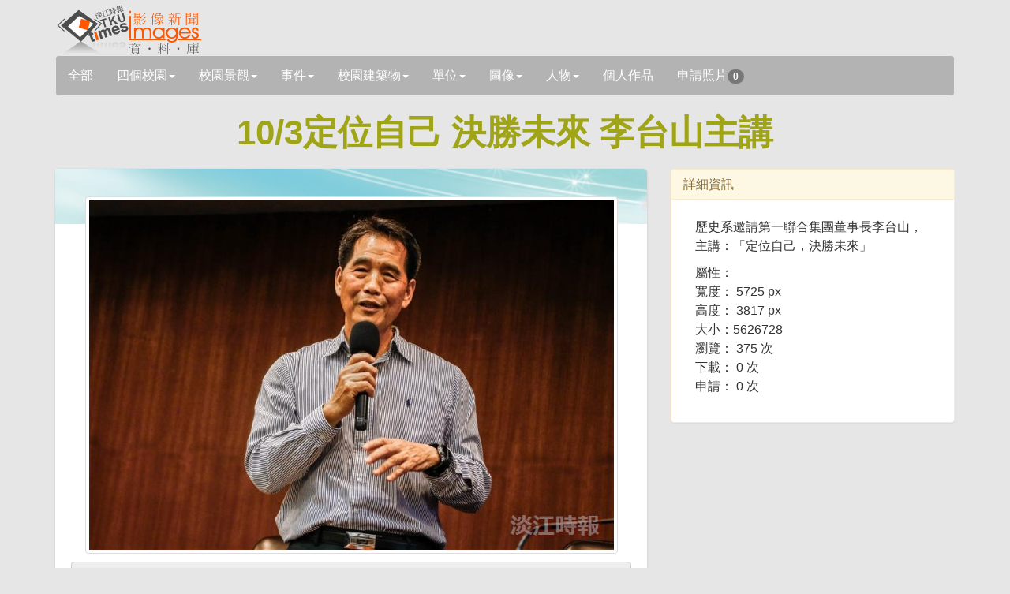

--- FILE ---
content_type: text/html; charset=utf-8
request_url: https://tkutimes.tku.edu.tw/gallery/pic.aspx?no=225652
body_size: 10597
content:
<!DOCTYPE html>
<html lang="zh-tw">

<head>
    <meta charset="utf-8" />
    <meta http-equiv="X-UA-Compatible" content="IE=edge">
    <title></title>
    <meta name="viewport" content="width=device-width, initial-scale=1.0" />

    <link rel="stylesheet" type="text/css" href="bootstrap/css/bootstrap.min.css" />
    <link rel="stylesheet" type="text/css" href="font-awesome/css/font-awesome.min.css" />
    <link rel="stylesheet" type="text/css" href="css/rotating-card.css" />
    <link rel="stylesheet" href="css/bootstrap-spinner.css">
    <link rel="stylesheet" href="css/galleryv2015.css?v=A2amvlFbGB2fw8eR04JQB6WZGYIY-QwOfK6lEWnf90c">
    <link rel="stylesheet" href="css/prettyPhoto.css" type="text/css" media="screen" />

<script type="text/javascript">!function(T,l,y){var S=T.location,k="script",D="instrumentationKey",C="ingestionendpoint",I="disableExceptionTracking",E="ai.device.",b="toLowerCase",w="crossOrigin",N="POST",e="appInsightsSDK",t=y.name||"appInsights";(y.name||T[e])&&(T[e]=t);var n=T[t]||function(d){var g=!1,f=!1,m={initialize:!0,queue:[],sv:"5",version:2,config:d};function v(e,t){var n={},a="Browser";return n[E+"id"]=a[b](),n[E+"type"]=a,n["ai.operation.name"]=S&&S.pathname||"_unknown_",n["ai.internal.sdkVersion"]="javascript:snippet_"+(m.sv||m.version),{time:function(){var e=new Date;function t(e){var t=""+e;return 1===t.length&&(t="0"+t),t}return e.getUTCFullYear()+"-"+t(1+e.getUTCMonth())+"-"+t(e.getUTCDate())+"T"+t(e.getUTCHours())+":"+t(e.getUTCMinutes())+":"+t(e.getUTCSeconds())+"."+((e.getUTCMilliseconds()/1e3).toFixed(3)+"").slice(2,5)+"Z"}(),iKey:e,name:"Microsoft.ApplicationInsights."+e.replace(/-/g,"")+"."+t,sampleRate:100,tags:n,data:{baseData:{ver:2}}}}var h=d.url||y.src;if(h){function a(e){var t,n,a,i,r,o,s,c,u,p,l;g=!0,m.queue=[],f||(f=!0,t=h,s=function(){var e={},t=d.connectionString;if(t)for(var n=t.split(";"),a=0;a<n.length;a++){var i=n[a].split("=");2===i.length&&(e[i[0][b]()]=i[1])}if(!e[C]){var r=e.endpointsuffix,o=r?e.location:null;e[C]="https://"+(o?o+".":"")+"dc."+(r||"services.visualstudio.com")}return e}(),c=s[D]||d[D]||"",u=s[C],p=u?u+"/v2/track":d.endpointUrl,(l=[]).push((n="SDK LOAD Failure: Failed to load Application Insights SDK script (See stack for details)",a=t,i=p,(o=(r=v(c,"Exception")).data).baseType="ExceptionData",o.baseData.exceptions=[{typeName:"SDKLoadFailed",message:n.replace(/\./g,"-"),hasFullStack:!1,stack:n+"\nSnippet failed to load ["+a+"] -- Telemetry is disabled\nHelp Link: https://go.microsoft.com/fwlink/?linkid=2128109\nHost: "+(S&&S.pathname||"_unknown_")+"\nEndpoint: "+i,parsedStack:[]}],r)),l.push(function(e,t,n,a){var i=v(c,"Message"),r=i.data;r.baseType="MessageData";var o=r.baseData;return o.message='AI (Internal): 99 message:"'+("SDK LOAD Failure: Failed to load Application Insights SDK script (See stack for details) ("+n+")").replace(/\"/g,"")+'"',o.properties={endpoint:a},i}(0,0,t,p)),function(e,t){if(JSON){var n=T.fetch;if(n&&!y.useXhr)n(t,{method:N,body:JSON.stringify(e),mode:"cors"});else if(XMLHttpRequest){var a=new XMLHttpRequest;a.open(N,t),a.setRequestHeader("Content-type","application/json"),a.send(JSON.stringify(e))}}}(l,p))}function i(e,t){f||setTimeout(function(){!t&&m.core||a()},500)}var e=function(){var n=l.createElement(k);n.src=h;var e=y[w];return!e&&""!==e||"undefined"==n[w]||(n[w]=e),n.onload=i,n.onerror=a,n.onreadystatechange=function(e,t){"loaded"!==n.readyState&&"complete"!==n.readyState||i(0,t)},n}();y.ld<0?l.getElementsByTagName("head")[0].appendChild(e):setTimeout(function(){l.getElementsByTagName(k)[0].parentNode.appendChild(e)},y.ld||0)}try{m.cookie=l.cookie}catch(p){}function t(e){for(;e.length;)!function(t){m[t]=function(){var e=arguments;g||m.queue.push(function(){m[t].apply(m,e)})}}(e.pop())}var n="track",r="TrackPage",o="TrackEvent";t([n+"Event",n+"PageView",n+"Exception",n+"Trace",n+"DependencyData",n+"Metric",n+"PageViewPerformance","start"+r,"stop"+r,"start"+o,"stop"+o,"addTelemetryInitializer","setAuthenticatedUserContext","clearAuthenticatedUserContext","flush"]),m.SeverityLevel={Verbose:0,Information:1,Warning:2,Error:3,Critical:4};var s=(d.extensionConfig||{}).ApplicationInsightsAnalytics||{};if(!0!==d[I]&&!0!==s[I]){var c="onerror";t(["_"+c]);var u=T[c];T[c]=function(e,t,n,a,i){var r=u&&u(e,t,n,a,i);return!0!==r&&m["_"+c]({message:e,url:t,lineNumber:n,columnNumber:a,error:i}),r},d.autoExceptionInstrumented=!0}return m}(y.cfg);function a(){y.onInit&&y.onInit(n)}(T[t]=n).queue&&0===n.queue.length?(n.queue.push(a),n.trackPageView({})):a()}(window,document,{
src: "https://js.monitor.azure.com/scripts/b/ai.2.min.js", // The SDK URL Source
crossOrigin: "anonymous", 
cfg: { // Application Insights Configuration
    connectionString: 'InstrumentationKey=03a25b63-bc5e-477f-b198-148d161c937c;IngestionEndpoint=https://southeastasia-1.in.applicationinsights.azure.com/;LiveEndpoint=https://southeastasia.livediagnostics.monitor.azure.com/'
}});</script></head>

<body>
    <div b-5nrqgocxrw class="container">
        <div b-5nrqgocxrw class="page-header">
            <h1 b-5nrqgocxrw>
                <img b-5nrqgocxrw src='images/logo.jpg' />
            </h1>
            <input b-5nrqgocxrw type="hidden" id="hdssnid" value="D4CFC6316AF80B9199F11BE97ED04C8F804F092F7217227C353A1B764C71F3D4C9D7283B18A96AB6" />
        </div>
        <!-- Search Navbar - START -->
        <nav b-5nrqgocxrw class="navbar navbar-default" role="navigation">
            <div b-5nrqgocxrw class="navbar-header">
                <button b-5nrqgocxrw type="button" class="navbar-toggle" data-toggle="collapse" data-target="#bs-example-navbar-collapse-1">
                    <span b-5nrqgocxrw class="sr-only">展開</span>
                    <span b-5nrqgocxrw class="icon-bar"></span>
                    <span b-5nrqgocxrw class="icon-bar"></span>
                    <span b-5nrqgocxrw class="icon-bar"></span>
                </button>
                <a b-5nrqgocxrw id="a_all" class="navbar-brand" href="Default.aspx">全部</a>

            </div>
            <div b-5nrqgocxrw class="collapse navbar-collapse" id="bs-example-navbar-collapse-1">
                <ul b-5nrqgocxrw class="nav navbar-nav">
                                <li b-5nrqgocxrw class="dropdown">
                                    <a b-5nrqgocxrw id='a_fourcampus' href='#' class='dropdown-toggle ' data-toggle='dropdown'>四個校園<b b-5nrqgocxrw class='caret'></b></a>
                                    <ul b-5nrqgocxrw class='dropdown-menu'>
                                        <li b-5nrqgocxrw id='li_fourcampus'><a b-5nrqgocxrw href='Default.aspx?s=fourcampus'>四個校園</a></li>
                                            <li b-5nrqgocxrw id='li_fourcampus35' class="">
                                                <a b-5nrqgocxrw href='Default.aspx?s=fourcampus&t=35'>
                                                    淡水校園
                                                </a>
                                            </li>
                                            <li b-5nrqgocxrw id='li_fourcampus36' class="">
                                                <a b-5nrqgocxrw href='Default.aspx?s=fourcampus&t=36'>
                                                    台北校園
                                                </a>
                                            </li>
                                            <li b-5nrqgocxrw id='li_fourcampus37' class="">
                                                <a b-5nrqgocxrw href='Default.aspx?s=fourcampus&t=37'>
                                                    蘭陽校園
                                                </a>
                                            </li>
                                            <li b-5nrqgocxrw id='li_fourcampus38' class="">
                                                <a b-5nrqgocxrw href='Default.aspx?s=fourcampus&t=38'>
                                                    網路校園
                                                </a>
                                            </li>
                                    </ul>

                                </li>
                                <li b-5nrqgocxrw class="dropdown">
                                    <a b-5nrqgocxrw id='a_sight' href='#' class='dropdown-toggle ' data-toggle='dropdown'>校園景觀<b b-5nrqgocxrw class='caret'></b></a>
                                    <ul b-5nrqgocxrw class='dropdown-menu'>
                                        <li b-5nrqgocxrw id='li_sight'><a b-5nrqgocxrw href='Default.aspx?s=sight'>校園景觀</a></li>
                                            <li b-5nrqgocxrw id='li_sight23' class="">
                                                <a b-5nrqgocxrw href='Default.aspx?s=sight&t=23'>
                                                    宮燈道
                                                </a>
                                            </li>
                                            <li b-5nrqgocxrw id='li_sight24' class="">
                                                <a b-5nrqgocxrw href='Default.aspx?s=sight&t=24'>
                                                    克難坡
                                                </a>
                                            </li>
                                            <li b-5nrqgocxrw id='li_sight25' class="">
                                                <a b-5nrqgocxrw href='Default.aspx?s=sight&t=25'>
                                                    蛋捲
                                                </a>
                                            </li>
                                            <li b-5nrqgocxrw id='li_sight26' class="">
                                                <a b-5nrqgocxrw href='Default.aspx?s=sight&t=26'>
                                                    運動場
                                                </a>
                                            </li>
                                            <li b-5nrqgocxrw id='li_sight27' class="">
                                                <a b-5nrqgocxrw href='Default.aspx?s=sight&t=27'>
                                                    牧羊草坪
                                                </a>
                                            </li>
                                            <li b-5nrqgocxrw id='li_sight28' class="">
                                                <a b-5nrqgocxrw href='Default.aspx?s=sight&t=28'>
                                                    驚聲廣場
                                                </a>
                                            </li>
                                            <li b-5nrqgocxrw id='li_sight39' class="">
                                                <a b-5nrqgocxrw href='Default.aspx?s=sight&t=39'>
                                                    蘭陽風情
                                                </a>
                                            </li>
                                    </ul>

                                </li>
                                <li b-5nrqgocxrw class="dropdown">
                                    <a b-5nrqgocxrw id='a_event' href='#' class='dropdown-toggle ' data-toggle='dropdown'>事件<b b-5nrqgocxrw class='caret'></b></a>
                                    <ul b-5nrqgocxrw class='dropdown-menu'>
                                        <li b-5nrqgocxrw id='li_event'><a b-5nrqgocxrw href='Default.aspx?s=event'>事件</a></li>
                                            <li b-5nrqgocxrw id='li_event3' class="">
                                                <a b-5nrqgocxrw href='Default.aspx?s=event&t=3'>
                                                    比賽
                                                </a>
                                            </li>
                                            <li b-5nrqgocxrw id='li_event4' class="">
                                                <a b-5nrqgocxrw href='Default.aspx?s=event&t=4'>
                                                    社團
                                                </a>
                                            </li>
                                            <li b-5nrqgocxrw id='li_event5' class="">
                                                <a b-5nrqgocxrw href='Default.aspx?s=event&t=5'>
                                                    訪視
                                                </a>
                                            </li>
                                            <li b-5nrqgocxrw id='li_event6' class="">
                                                <a b-5nrqgocxrw href='Default.aspx?s=event&t=6'>
                                                    來訪
                                                </a>
                                            </li>
                                            <li b-5nrqgocxrw id='li_event7' class="">
                                                <a b-5nrqgocxrw href='Default.aspx?s=event&t=7'>
                                                    得獎
                                                </a>
                                            </li>
                                            <li b-5nrqgocxrw id='li_event8' class="">
                                                <a b-5nrqgocxrw href='Default.aspx?s=event&t=8'>
                                                    演講
                                                </a>
                                            </li>
                                            <li b-5nrqgocxrw id='li_event46' class="">
                                                <a b-5nrqgocxrw href='Default.aspx?s=event&t=46'>
                                                    會議
                                                </a>
                                            </li>
                                    </ul>

                                </li>
                                <li b-5nrqgocxrw class="dropdown">
                                    <a b-5nrqgocxrw id='a_building' href='#' class='dropdown-toggle ' data-toggle='dropdown'>校園建築物<b b-5nrqgocxrw class='caret'></b></a>
                                    <ul b-5nrqgocxrw class='dropdown-menu'>
                                        <li b-5nrqgocxrw id='li_building'><a b-5nrqgocxrw href='Default.aspx?s=building'>校園建築物</a></li>
                                            <li b-5nrqgocxrw id='li_building9' class="">
                                                <a b-5nrqgocxrw href='Default.aspx?s=building&t=9'>
                                                    商館
                                                </a>
                                            </li>
                                            <li b-5nrqgocxrw id='li_building10' class="">
                                                <a b-5nrqgocxrw href='Default.aspx?s=building&t=10'>
                                                    文館
                                                </a>
                                            </li>
                                            <li b-5nrqgocxrw id='li_building18' class="">
                                                <a b-5nrqgocxrw href='Default.aspx?s=building&t=18'>
                                                    化館
                                                </a>
                                            </li>
                                            <li b-5nrqgocxrw id='li_building11' class="">
                                                <a b-5nrqgocxrw href='Default.aspx?s=building&t=11'>
                                                    工館
                                                </a>
                                            </li>
                                            <li b-5nrqgocxrw id='li_building12' class="">
                                                <a b-5nrqgocxrw href='Default.aspx?s=building&t=12'>
                                                    新工館
                                                </a>
                                            </li>
                                            <li b-5nrqgocxrw id='li_building13' class="">
                                                <a b-5nrqgocxrw href='Default.aspx?s=building&t=13'>
                                                    外語大樓
                                                </a>
                                            </li>
                                            <li b-5nrqgocxrw id='li_building14' class="">
                                                <a b-5nrqgocxrw href='Default.aspx?s=building&t=14'>
                                                    驚聲
                                                </a>
                                            </li>
                                            <li b-5nrqgocxrw id='li_building15' class="">
                                                <a b-5nrqgocxrw href='Default.aspx?s=building&t=15'>
                                                    圖書館
                                                </a>
                                            </li>
                                            <li b-5nrqgocxrw id='li_building16' class="">
                                                <a b-5nrqgocxrw href='Default.aspx?s=building&t=16'>
                                                    活動中心
                                                </a>
                                            </li>
                                            <li b-5nrqgocxrw id='li_building17' class="">
                                                <a b-5nrqgocxrw href='Default.aspx?s=building&t=17'>
                                                    宮燈教室
                                                </a>
                                            </li>
                                            <li b-5nrqgocxrw id='li_building19' class="">
                                                <a b-5nrqgocxrw href='Default.aspx?s=building&t=19'>
                                                    行政大樓
                                                </a>
                                            </li>
                                            <li b-5nrqgocxrw id='li_building20' class="">
                                                <a b-5nrqgocxrw href='Default.aspx?s=building&t=20'>
                                                    教育學院
                                                </a>
                                            </li>
                                            <li b-5nrqgocxrw id='li_building21' class="">
                                                <a b-5nrqgocxrw href='Default.aspx?s=building&t=21'>
                                                    文錙中心
                                                </a>
                                            </li>
                                            <li b-5nrqgocxrw id='li_building22' class="">
                                                <a b-5nrqgocxrw href='Default.aspx?s=building&t=22'>
                                                    松濤館
                                                </a>
                                            </li>
                                            <li b-5nrqgocxrw id='li_building44' class="">
                                                <a b-5nrqgocxrw href='Default.aspx?s=building&t=44'>
                                                    守謙國際會議中心
                                                </a>
                                            </li>
                                            <li b-5nrqgocxrw id='li_building40' class="">
                                                <a b-5nrqgocxrw href='Default.aspx?s=building&t=40'>
                                                    蘭陽建築物
                                                </a>
                                            </li>
                                            <li b-5nrqgocxrw id='li_building45' class="">
                                                <a b-5nrqgocxrw href='Default.aspx?s=building&t=45'>
                                                    覺生會議中心
                                                </a>
                                            </li>
                                    </ul>

                                </li>
                                <li b-5nrqgocxrw class="dropdown">
                                    <a b-5nrqgocxrw id='a_unit' href='#' class='dropdown-toggle ' data-toggle='dropdown'>單位<b b-5nrqgocxrw class='caret'></b></a>
                                    <ul b-5nrqgocxrw class='dropdown-menu'>
                                        <li b-5nrqgocxrw id='li_unit'><a b-5nrqgocxrw href='Default.aspx?s=unit'>單位</a></li>
                                            <li b-5nrqgocxrw id='li_unit29' class="">
                                                <a b-5nrqgocxrw href='Default.aspx?s=unit&t=29'>
                                                    行政
                                                </a>
                                            </li>
                                            <li b-5nrqgocxrw id='li_unit30' class="">
                                                <a b-5nrqgocxrw href='Default.aspx?s=unit&t=30'>
                                                    教學
                                                </a>
                                            </li>
                                    </ul>

                                </li>
                                <li b-5nrqgocxrw class="dropdown">
                                    <a b-5nrqgocxrw id='a_graph' href='#' class='dropdown-toggle ' data-toggle='dropdown'>圖像<b b-5nrqgocxrw class='caret'></b></a>
                                    <ul b-5nrqgocxrw class='dropdown-menu'>
                                        <li b-5nrqgocxrw id='li_graph'><a b-5nrqgocxrw href='Default.aspx?s=graph'>圖像</a></li>
                                            <li b-5nrqgocxrw id='li_graph31' class="">
                                                <a b-5nrqgocxrw href='Default.aspx?s=graph&t=31'>
                                                    表演
                                                </a>
                                            </li>
                                            <li b-5nrqgocxrw id='li_graph32' class="">
                                                <a b-5nrqgocxrw href='Default.aspx?s=graph&t=32'>
                                                    漫畫
                                                </a>
                                            </li>
                                            <li b-5nrqgocxrw id='li_graph33' class="">
                                                <a b-5nrqgocxrw href='Default.aspx?s=graph&t=33'>
                                                    海報
                                                </a>
                                            </li>
                                            <li b-5nrqgocxrw id='li_graph34' class="">
                                                <a b-5nrqgocxrw href='Default.aspx?s=graph&t=34'>
                                                    表格
                                                </a>
                                            </li>
                                            <li b-5nrqgocxrw id='li_graph41' class="">
                                                <a b-5nrqgocxrw href='Default.aspx?s=graph&t=41'>
                                                    封面
                                                </a>
                                            </li>
                                    </ul>

                                </li>
                                <li b-5nrqgocxrw class="dropdown">
                                    <a b-5nrqgocxrw id='a_people' href='#' class='dropdown-toggle ' data-toggle='dropdown'>人物<b b-5nrqgocxrw class='caret'></b></a>
                                    <ul b-5nrqgocxrw class='dropdown-menu'>
                                        <li b-5nrqgocxrw id='li_people'><a b-5nrqgocxrw href='Default.aspx?s=people'>人物</a></li>
                                            <li b-5nrqgocxrw id='li_people1' class="">
                                                <a b-5nrqgocxrw href='Default.aspx?s=people&t=1'>
                                                    教職員工
                                                </a>
                                            </li>
                                            <li b-5nrqgocxrw id='li_people2' class="">
                                                <a b-5nrqgocxrw href='Default.aspx?s=people&t=2'>
                                                    學生
                                                </a>
                                            </li>
                                            <li b-5nrqgocxrw id='li_people42' class="">
                                                <a b-5nrqgocxrw href='Default.aspx?s=people&t=42'>
                                                    校友
                                                </a>
                                            </li>
                                            <li b-5nrqgocxrw id='li_people43' class="">
                                                <a b-5nrqgocxrw href='Default.aspx?s=people&t=43'>
                                                    訪客
                                                </a>
                                            </li>
                                    </ul>

                                </li>
                    <li b-5nrqgocxrw class="dropdown">
                        <a b-5nrqgocxrw href="PsnPic.aspx">個人作品</a>
                    </li>
                    <li b-5nrqgocxrw class="dropdown">
                        <a b-5nrqgocxrw href="AskPic.aspx">申請照片<span b-5nrqgocxrw id="bd_appcnt" class="badge">0</span></a>
                    </li>
                </ul>
            </div>
        </nav>

    </div>
    <!-- Search Navbar - END -->
    
<div class="container">
    <div class="row" id="dtl">
        <h1 class="title">
            10/3定位自己 決勝未來 李台山主講
        </h1>
        <div class='col-md-8'>
            <div class='card-container manual-flip'>
                <div class='card'>
                    <div class='front'>
                        <div class='cover'>
                            <img src='images/rotating_card_thumb3.png' />
                        </div>
                        <div class='user'>
                            <a rel='prettyPhoto' href='https://photo.tkutimes.tku.edu.tw/ashx/waterimg.ashx?im=EA3E68C168E0EB16E13FB646E5FF0A332A07E3DDA5FDC1463DB5B2D1AA0520EBEC178F13CA088FE02E1EECF9ACF6BB6ADB6E3DA51AACF67457B65958085DC4E4' title='<a href=pic.aspx?no=225652>10/3定位自己 決勝未來 李台山主講</a>'>
                                <img class='img-thumbnail' src='https://photo.tkutimes.tku.edu.tw/ashx/waterimg.ashx?im=EA3E68C168E0EB16E13FB646E5FF0A332A07E3DDA5FDC1463DB5B2D1AA0520EBEC178F13CA088FE02E1EECF9ACF6BB6ADB6E3DA51AACF67457B65958085DC4E4' title='10/3定位自己 決勝未來 李台山主講' alt='10/3定位自己 決勝未來 李台山主講' />
                            </a>
                        </div>
                        <div class='content'>
                            <div class='main'>
                                <button appid='225652' type='button' class='btn btn-default btn-block btn-app'><i class='fa fa-envelope-o fa-fw'></i><span class="" id="spbtn225652">申請照片</span></button>
                                <h3 class='name'>
                                    10/3定位自己 決勝未來 李台山主講
                                </h3>
                                <p class='profession'>
                                    林楷博
                                </p>
                            </div>
                        </div>
                    </div>
                </div>
            </div>
        </div>

        <div class="col-md-4">
            <div class="panel panel-warning">

                <div class="panel-heading">
                    <h3 class="panel-title">
                        詳細資訊
                    </h3>
                </div>
                <div class="panel-body">
                    <div class="col-sm-12 col-md-12 pull-right">
                        <p>
                            歷史系邀請第一聯合集團董事長李台山&#xFF0C;主講&#xFF1A;&#x300C;定位自己&#xFF0C;決勝未來&#x300D;
                        </p>
                        <ul>
                            屬性：
                            <li>寬度： 5725 px</li>
                            <li>高度： 3817 px</li>
                            <li>大小：5626728 </li>
                            <li>瀏覽： 375 次</li>
                            <li>下載： 0 次</li>
                            <li>申請： 0 次</li>
                        </ul>
                    </div>
                </div>
            </div>
        </div>
    </div>
</div>

<div class=container>

    <div class="row">
                <div class='col-md-3 col-sm-12'>
                    <div class='card-container manual-flip'>
                        <div class='card'>
                            <div class='front'>
                                <div class='cover'>
                                    <img src='images/rotating_card_thumb3.png' />
                                </div>
                                <div class='user'>
                                    <a rel='prettyPhoto' href='https://photo.tkutimes.tku.edu.tw/ashx/waterimg.ashx?im=EA3E68C168E0EB16E13FB646E5FF0A3381124CFD68D5BC8FCA930E3738303FC61FECF154E387F40B84FFCD53D741F27194FF4623E3B6E7F4E0CB4B6B37560282' title='歷史系兼任副教授李月娥邀請第一聯合集團董事長李台山&#xFF0C;主講&#xFF1A;&#x300C;定位自己&#xFF0C;決勝未來&#x300D;&#x3002;&#xFF08;攝影&#xFF0F;林楷博&#xFF09;'>
                                        <img class='img-thumbnail' src='https://photo.tkutimes.tku.edu.tw/ashx/simg.ashx?im=EA3E68C168E0EB16BCA4861C2F5DE4E19702FBEA8AC37B80CF5C604A304C62FF5A99EDBFCF4F1B26558939914B52825465B455763B130EB06BD6D63623C64F4D' title='10/3定位自己 決勝未來 李台山主講' alt='10/3定位自己 決勝未來 李台山主講' />
                                    </a>
                                </div>
                                <div class='content'>
                                    <div class='main'>
                                        <button appid='225653' type='button' class='btn btn-default btn-block btn-app'><i class='fa fa-envelope-o fa-fw'></i><span class="" id="spbtn225653">申請照片</span></button>
                                        <h3 class='name'>
                                            <a target='pic' href='pic.aspx?no=225653'>10/3定位自己 決勝未來 李台山主講</a>
                                        </h3>
                                        <p class='profession'>
                                            林楷博
                                        </p>

                                    </div>
                                </div>
                            </div>
                        </div>
                    </div>
                </div>
                <div class='col-md-3 col-sm-12'>
                    <div class='card-container manual-flip'>
                        <div class='card'>
                            <div class='front'>
                                <div class='cover'>
                                    <img src='images/rotating_card_thumb3.png' />
                                </div>
                                <div class='user'>
                                    <a rel='prettyPhoto' href='https://photo.tkutimes.tku.edu.tw/ashx/waterimg.ashx?im=EA3E68C168E0EB16E13FB646E5FF0A3381124CFD68D5BC8FCA930E3738303FC61FECF154E387F40B84FFCD53D741F27194FF4623E3B6E7F4E0CB4B6B37560282' title='歷史系兼任副教授李月娥邀請第一聯合集團董事長李台山&#xFF0C;主講&#xFF1A;&#x300C;定位自己&#xFF0C;決勝未來&#x300D;&#x3002;&#xFF08;攝影&#xFF0F;林楷博&#xFF09;'>
                                        <img class='img-thumbnail' src='https://photo.tkutimes.tku.edu.tw/ashx/simg.ashx?im=EA3E68C168E0EB16BCA4861C2F5DE4E19702FBEA8AC37B80CF5C604A304C62FF5A99EDBFCF4F1B26558939914B52825465B455763B130EB06BD6D63623C64F4D' title='10/3定位自己 決勝未來 李台山主講' alt='10/3定位自己 決勝未來 李台山主講' />
                                    </a>
                                </div>
                                <div class='content'>
                                    <div class='main'>
                                        <button appid='225653' type='button' class='btn btn-default btn-block btn-app'><i class='fa fa-envelope-o fa-fw'></i><span class="" id="spbtn225653">申請照片</span></button>
                                        <h3 class='name'>
                                            <a target='pic' href='pic.aspx?no=225653'>10/3定位自己 決勝未來 李台山主講</a>
                                        </h3>
                                        <p class='profession'>
                                            林楷博
                                        </p>

                                    </div>
                                </div>
                            </div>
                        </div>
                    </div>
                </div>
                <div class='col-md-3 col-sm-12'>
                    <div class='card-container manual-flip'>
                        <div class='card'>
                            <div class='front'>
                                <div class='cover'>
                                    <img src='images/rotating_card_thumb3.png' />
                                </div>
                                <div class='user'>
                                    <a rel='prettyPhoto' href='https://photo.tkutimes.tku.edu.tw/ashx/waterimg.ashx?im=EA3E68C168E0EB16E13FB646E5FF0A334CFF7FAFB9CD6F320B7BEA8EDCDD6AFBA11F3DDA62A412DA8D39A9590DD1BD1C0DD1AD3C39CCD8E81841A1AA2DBC9110' title='歷史系兼任副教授李月娥&#xFF08;左&#xFF09;邀請第一聯合集團董事長李台山&#xFF0C;主講&#xFF1A;&#x300C;定位自己&#xFF0C;決勝未來&#x300D;&#x3002;&#xFF08;攝影&#xFF0F;林楷博&#xFF09;'>
                                        <img class='img-thumbnail' src='https://photo.tkutimes.tku.edu.tw/ashx/simg.ashx?im=EA3E68C168E0EB16BCA4861C2F5DE4E10367F7645BD0E719E1C469C849EDEA1CC9265B4CBCDD16669C0FAC5CE6CC587C4042085462590DFCC514E9A2488EAAFF' title='10/3定位自己 決勝未來 李台山主講' alt='10/3定位自己 決勝未來 李台山主講' />
                                    </a>
                                </div>
                                <div class='content'>
                                    <div class='main'>
                                        <button appid='225655' type='button' class='btn btn-default btn-block btn-app'><i class='fa fa-envelope-o fa-fw'></i><span class="" id="spbtn225655">申請照片</span></button>
                                        <h3 class='name'>
                                            <a target='pic' href='pic.aspx?no=225655'>10/3定位自己 決勝未來 李台山主講</a>
                                        </h3>
                                        <p class='profession'>
                                            林楷博
                                        </p>

                                    </div>
                                </div>
                            </div>
                        </div>
                    </div>
                </div>
                <div class='col-md-3 col-sm-12'>
                    <div class='card-container manual-flip'>
                        <div class='card'>
                            <div class='front'>
                                <div class='cover'>
                                    <img src='images/rotating_card_thumb3.png' />
                                </div>
                                <div class='user'>
                                    <a rel='prettyPhoto' href='https://photo.tkutimes.tku.edu.tw/ashx/waterimg.ashx?im=EA3E68C168E0EB16E13FB646E5FF0A334CFF7FAFB9CD6F320B7BEA8EDCDD6AFBA11F3DDA62A412DA8D39A9590DD1BD1C0DD1AD3C39CCD8E81841A1AA2DBC9110' title='歷史系兼任副教授李月娥&#xFF08;左&#xFF09;邀請第一聯合集團董事長李台山&#xFF0C;主講&#xFF1A;&#x300C;定位自己&#xFF0C;決勝未來&#x300D;&#x3002;&#xFF08;攝影&#xFF0F;林楷博&#xFF09;'>
                                        <img class='img-thumbnail' src='https://photo.tkutimes.tku.edu.tw/ashx/simg.ashx?im=EA3E68C168E0EB16BCA4861C2F5DE4E10367F7645BD0E719E1C469C849EDEA1CC9265B4CBCDD16669C0FAC5CE6CC587C4042085462590DFCC514E9A2488EAAFF' title='10/3定位自己 決勝未來 李台山主講' alt='10/3定位自己 決勝未來 李台山主講' />
                                    </a>
                                </div>
                                <div class='content'>
                                    <div class='main'>
                                        <button appid='225655' type='button' class='btn btn-default btn-block btn-app'><i class='fa fa-envelope-o fa-fw'></i><span class="" id="spbtn225655">申請照片</span></button>
                                        <h3 class='name'>
                                            <a target='pic' href='pic.aspx?no=225655'>10/3定位自己 決勝未來 李台山主講</a>
                                        </h3>
                                        <p class='profession'>
                                            林楷博
                                        </p>

                                    </div>
                                </div>
                            </div>
                        </div>
                    </div>
                </div>
                    <hr style="clear: both;" />
                <div class='col-md-3 col-sm-12'>
                    <div class='card-container manual-flip'>
                        <div class='card'>
                            <div class='front'>
                                <div class='cover'>
                                    <img src='images/rotating_card_thumb3.png' />
                                </div>
                                <div class='user'>
                                    <a rel='prettyPhoto' href='https://photo.tkutimes.tku.edu.tw/ashx/waterimg.ashx?im=EA3E68C168E0EB16E13FB646E5FF0A337BA56904FFE908B74EB1FD05959CB8169B41257367B4EF5A58A84F0D4B155AE8BE387EA123B1F253ABBEF07FA2159F4B' title='歷史系兼任副教授李月娥邀請第一聯合集團董事長李台山&#xFF0C;主講&#xFF1A;&#x300C;定位自己&#xFF0C;決勝未來&#x300D;&#x3002;&#xFF08;攝影&#xFF0F;林楷博&#xFF09;'>
                                        <img class='img-thumbnail' src='https://photo.tkutimes.tku.edu.tw/ashx/simg.ashx?im=EA3E68C168E0EB16BCA4861C2F5DE4E1D5A23867AB40BE1714ABE3FFA8BFE80E02CCEA9B671EA0D699CB40884A810BC76DB5DDDBEB0370867F0C9400E61A084D' title='10/3定位自己 決勝未來 李台山主講' alt='10/3定位自己 決勝未來 李台山主講' />
                                    </a>
                                </div>
                                <div class='content'>
                                    <div class='main'>
                                        <button appid='225656' type='button' class='btn btn-default btn-block btn-app'><i class='fa fa-envelope-o fa-fw'></i><span class="" id="spbtn225656">申請照片</span></button>
                                        <h3 class='name'>
                                            <a target='pic' href='pic.aspx?no=225656'>10/3定位自己 決勝未來 李台山主講</a>
                                        </h3>
                                        <p class='profession'>
                                            林楷博
                                        </p>

                                    </div>
                                </div>
                            </div>
                        </div>
                    </div>
                </div>
                <div class='col-md-3 col-sm-12'>
                    <div class='card-container manual-flip'>
                        <div class='card'>
                            <div class='front'>
                                <div class='cover'>
                                    <img src='images/rotating_card_thumb3.png' />
                                </div>
                                <div class='user'>
                                    <a rel='prettyPhoto' href='https://photo.tkutimes.tku.edu.tw/ashx/waterimg.ashx?im=EA3E68C168E0EB16E13FB646E5FF0A337BA56904FFE908B74EB1FD05959CB8169B41257367B4EF5A58A84F0D4B155AE8BE387EA123B1F253ABBEF07FA2159F4B' title='歷史系兼任副教授李月娥邀請第一聯合集團董事長李台山&#xFF0C;主講&#xFF1A;&#x300C;定位自己&#xFF0C;決勝未來&#x300D;&#x3002;&#xFF08;攝影&#xFF0F;林楷博&#xFF09;'>
                                        <img class='img-thumbnail' src='https://photo.tkutimes.tku.edu.tw/ashx/simg.ashx?im=EA3E68C168E0EB16BCA4861C2F5DE4E1D5A23867AB40BE1714ABE3FFA8BFE80E02CCEA9B671EA0D699CB40884A810BC76DB5DDDBEB0370867F0C9400E61A084D' title='10/3定位自己 決勝未來 李台山主講' alt='10/3定位自己 決勝未來 李台山主講' />
                                    </a>
                                </div>
                                <div class='content'>
                                    <div class='main'>
                                        <button appid='225656' type='button' class='btn btn-default btn-block btn-app'><i class='fa fa-envelope-o fa-fw'></i><span class="" id="spbtn225656">申請照片</span></button>
                                        <h3 class='name'>
                                            <a target='pic' href='pic.aspx?no=225656'>10/3定位自己 決勝未來 李台山主講</a>
                                        </h3>
                                        <p class='profession'>
                                            林楷博
                                        </p>

                                    </div>
                                </div>
                            </div>
                        </div>
                    </div>
                </div>
                <div class='col-md-3 col-sm-12'>
                    <div class='card-container manual-flip'>
                        <div class='card'>
                            <div class='front'>
                                <div class='cover'>
                                    <img src='images/rotating_card_thumb3.png' />
                                </div>
                                <div class='user'>
                                    <a rel='prettyPhoto' href='https://photo.tkutimes.tku.edu.tw/ashx/waterimg.ashx?im=EA3E68C168E0EB16E13FB646E5FF0A33A4474ACE452BAA35A149396EBAA3E775E6AEEC4335308737CDD89D58AFE18A8D570203B5D45679978DE61F60A8384726' title='歷史系兼任副教授李月娥&#xFF08;右&#xFF12;&#xFF09;贈感謝狀予第一聯合集團董事長李台山&#xFF08;左&#xFF13;&#xFF09;&#xFF0C;左&#xFF11;為歷史系主任高上雯&#xFF0C;右&#xFF11;為資圖系教授林信成&#x3002;&#xFF08;攝影&#xFF0F;林信成&#xFF09;'>
                                        <img class='img-thumbnail' src='https://photo.tkutimes.tku.edu.tw/ashx/simg.ashx?im=EA3E68C168E0EB16BCA4861C2F5DE4E1D16B3D7F86A6AA5E49E9F6F5E6B3655883E232181EB944E7DA2C1AB145FE6EC60E506D06CC5C979FBB160F87E49C0EA7' title='10/3定位自己 決勝未來 李台山主講' alt='10/3定位自己 決勝未來 李台山主講' />
                                    </a>
                                </div>
                                <div class='content'>
                                    <div class='main'>
                                        <button appid='225657' type='button' class='btn btn-default btn-block btn-app'><i class='fa fa-envelope-o fa-fw'></i><span class="" id="spbtn225657">申請照片</span></button>
                                        <h3 class='name'>
                                            <a target='pic' href='pic.aspx?no=225657'>10/3定位自己 決勝未來 李台山主講</a>
                                        </h3>
                                        <p class='profession'>
                                            林楷博
                                        </p>

                                    </div>
                                </div>
                            </div>
                        </div>
                    </div>
                </div>
                <div class='col-md-3 col-sm-12'>
                    <div class='card-container manual-flip'>
                        <div class='card'>
                            <div class='front'>
                                <div class='cover'>
                                    <img src='images/rotating_card_thumb3.png' />
                                </div>
                                <div class='user'>
                                    <a rel='prettyPhoto' href='https://photo.tkutimes.tku.edu.tw/ashx/waterimg.ashx?im=EA3E68C168E0EB16E13FB646E5FF0A33A4474ACE452BAA35A149396EBAA3E775E6AEEC4335308737CDD89D58AFE18A8D570203B5D45679978DE61F60A8384726' title='歷史系兼任副教授李月娥&#xFF08;右&#xFF12;&#xFF09;贈感謝狀予第一聯合集團董事長李台山&#xFF08;左&#xFF13;&#xFF09;&#xFF0C;左&#xFF11;為歷史系主任高上雯&#xFF0C;右&#xFF11;為資圖系教授林信成&#x3002;&#xFF08;攝影&#xFF0F;林信成&#xFF09;'>
                                        <img class='img-thumbnail' src='https://photo.tkutimes.tku.edu.tw/ashx/simg.ashx?im=EA3E68C168E0EB16BCA4861C2F5DE4E1D16B3D7F86A6AA5E49E9F6F5E6B3655883E232181EB944E7DA2C1AB145FE6EC60E506D06CC5C979FBB160F87E49C0EA7' title='10/3定位自己 決勝未來 李台山主講' alt='10/3定位自己 決勝未來 李台山主講' />
                                    </a>
                                </div>
                                <div class='content'>
                                    <div class='main'>
                                        <button appid='225657' type='button' class='btn btn-default btn-block btn-app'><i class='fa fa-envelope-o fa-fw'></i><span class="" id="spbtn225657">申請照片</span></button>
                                        <h3 class='name'>
                                            <a target='pic' href='pic.aspx?no=225657'>10/3定位自己 決勝未來 李台山主講</a>
                                        </h3>
                                        <p class='profession'>
                                            林楷博
                                        </p>

                                    </div>
                                </div>
                            </div>
                        </div>
                    </div>
                </div>
                    <hr style="clear: both;" />
                <div class='col-md-3 col-sm-12'>
                    <div class='card-container manual-flip'>
                        <div class='card'>
                            <div class='front'>
                                <div class='cover'>
                                    <img src='images/rotating_card_thumb3.png' />
                                </div>
                                <div class='user'>
                                    <a rel='prettyPhoto' href='https://photo.tkutimes.tku.edu.tw/ashx/waterimg.ashx?im=EA3E68C168E0EB16E13FB646E5FF0A33724D31207C7CA8A797D56D68C6499BAAAEC92EE1F7FDD096B8CFF66403D29AB8BE3B16C62276DD1B9DB758279C17C8D9' title=''>
                                        <img class='img-thumbnail' src='https://photo.tkutimes.tku.edu.tw/ashx/simg.ashx?im=EA3E68C168E0EB16BCA4861C2F5DE4E160A130684F8268AEB91CFA18ABCE94EFE2D752EB14FD1300FFFA8399A6E541898270322A9E69BCD0333CEEC6A10756BF' title='10/3定位自己 決勝未來 李台山主講' alt='10/3定位自己 決勝未來 李台山主講' />
                                    </a>
                                </div>
                                <div class='content'>
                                    <div class='main'>
                                        <button appid='225658' type='button' class='btn btn-default btn-block btn-app'><i class='fa fa-envelope-o fa-fw'></i><span class="" id="spbtn225658">申請照片</span></button>
                                        <h3 class='name'>
                                            <a target='pic' href='pic.aspx?no=225658'>10/3定位自己 決勝未來 李台山主講</a>
                                        </h3>
                                        <p class='profession'>
                                            林楷博
                                        </p>

                                    </div>
                                </div>
                            </div>
                        </div>
                    </div>
                </div>
                <div class='col-md-3 col-sm-12'>
                    <div class='card-container manual-flip'>
                        <div class='card'>
                            <div class='front'>
                                <div class='cover'>
                                    <img src='images/rotating_card_thumb3.png' />
                                </div>
                                <div class='user'>
                                    <a rel='prettyPhoto' href='https://photo.tkutimes.tku.edu.tw/ashx/waterimg.ashx?im=EA3E68C168E0EB16E13FB646E5FF0A33724D31207C7CA8A797D56D68C6499BAAAEC92EE1F7FDD096B8CFF66403D29AB8BE3B16C62276DD1B9DB758279C17C8D9' title=''>
                                        <img class='img-thumbnail' src='https://photo.tkutimes.tku.edu.tw/ashx/simg.ashx?im=EA3E68C168E0EB16BCA4861C2F5DE4E160A130684F8268AEB91CFA18ABCE94EFE2D752EB14FD1300FFFA8399A6E541898270322A9E69BCD0333CEEC6A10756BF' title='10/3定位自己 決勝未來 李台山主講' alt='10/3定位自己 決勝未來 李台山主講' />
                                    </a>
                                </div>
                                <div class='content'>
                                    <div class='main'>
                                        <button appid='225658' type='button' class='btn btn-default btn-block btn-app'><i class='fa fa-envelope-o fa-fw'></i><span class="" id="spbtn225658">申請照片</span></button>
                                        <h3 class='name'>
                                            <a target='pic' href='pic.aspx?no=225658'>10/3定位自己 決勝未來 李台山主講</a>
                                        </h3>
                                        <p class='profession'>
                                            林楷博
                                        </p>

                                    </div>
                                </div>
                            </div>
                        </div>
                    </div>
                </div>
                <div class='col-md-3 col-sm-12'>
                    <div class='card-container manual-flip'>
                        <div class='card'>
                            <div class='front'>
                                <div class='cover'>
                                    <img src='images/rotating_card_thumb3.png' />
                                </div>
                                <div class='user'>
                                    <a rel='prettyPhoto' href='https://photo.tkutimes.tku.edu.tw/ashx/waterimg.ashx?im=EA3E68C168E0EB16E13FB646E5FF0A33AADC8DDF48EEC55CC44285068D190026BD9E2ABA18840EF726D354E5CE4C5611BDE594D311D266460EFE806BCA5139EF' title=''>
                                        <img class='img-thumbnail' src='https://photo.tkutimes.tku.edu.tw/ashx/simg.ashx?im=EA3E68C168E0EB16BCA4861C2F5DE4E1FBAC6CDAB8577078D86E384CF19AA6B56F877A4541DAACA8231329703B18BC81E408DF138B0D01931B3636A653ED0796' title='10/3定位自己 決勝未來 李台山主講' alt='10/3定位自己 決勝未來 李台山主講' />
                                    </a>
                                </div>
                                <div class='content'>
                                    <div class='main'>
                                        <button appid='225659' type='button' class='btn btn-default btn-block btn-app'><i class='fa fa-envelope-o fa-fw'></i><span class="" id="spbtn225659">申請照片</span></button>
                                        <h3 class='name'>
                                            <a target='pic' href='pic.aspx?no=225659'>10/3定位自己 決勝未來 李台山主講</a>
                                        </h3>
                                        <p class='profession'>
                                            林楷博
                                        </p>

                                    </div>
                                </div>
                            </div>
                        </div>
                    </div>
                </div>
                <div class='col-md-3 col-sm-12'>
                    <div class='card-container manual-flip'>
                        <div class='card'>
                            <div class='front'>
                                <div class='cover'>
                                    <img src='images/rotating_card_thumb3.png' />
                                </div>
                                <div class='user'>
                                    <a rel='prettyPhoto' href='https://photo.tkutimes.tku.edu.tw/ashx/waterimg.ashx?im=EA3E68C168E0EB16E13FB646E5FF0A33AADC8DDF48EEC55CC44285068D190026BD9E2ABA18840EF726D354E5CE4C5611BDE594D311D266460EFE806BCA5139EF' title=''>
                                        <img class='img-thumbnail' src='https://photo.tkutimes.tku.edu.tw/ashx/simg.ashx?im=EA3E68C168E0EB16BCA4861C2F5DE4E1FBAC6CDAB8577078D86E384CF19AA6B56F877A4541DAACA8231329703B18BC81E408DF138B0D01931B3636A653ED0796' title='10/3定位自己 決勝未來 李台山主講' alt='10/3定位自己 決勝未來 李台山主講' />
                                    </a>
                                </div>
                                <div class='content'>
                                    <div class='main'>
                                        <button appid='225659' type='button' class='btn btn-default btn-block btn-app'><i class='fa fa-envelope-o fa-fw'></i><span class="" id="spbtn225659">申請照片</span></button>
                                        <h3 class='name'>
                                            <a target='pic' href='pic.aspx?no=225659'>10/3定位自己 決勝未來 李台山主講</a>
                                        </h3>
                                        <p class='profession'>
                                            林楷博
                                        </p>

                                    </div>
                                </div>
                            </div>
                        </div>
                    </div>
                </div>
                    <hr style="clear: both;" />

    </div>
</div>

    <div b-5nrqgocxrw class="container">
        <div b-5nrqgocxrw class="row">
            <div b-5nrqgocxrw id="footer" class="col-md-12">
                <p b-5nrqgocxrw>版權所有：淡江時報社 25137 新北市淡水區英專路151號Q301室</p>
                <p b-5nrqgocxrw>電話：02-26250584 傳真：02-26214169</p>
                <p b-5nrqgocxrw class="text-danger"><i b-5nrqgocxrw class="glyphicon glyphicon-info-sign"></i> 若您使用IE瀏覽器無法正常瀏覽「影像資料庫」，請選擇「工具」／「相容性檢視設定」中，在「相容性檢視設定」畫面中，移除「tku.edu.tw」的網站，即可正常瀏覽「影像資料庫」。</p>
            </div>
        </div>
    </div>

    <script type="text/javascript" src="js/jquery-1.10.2.min.js"></script>
    <script type="text/javascript" src="js/jquery.spinner.js"></script>
    <script type="text/javascript" src="bootstrap/js/bootstrap.min.js"></script>
    <script type="text/javascript" src="js/jquery.lightbox-0.5.pack.js"></script>
    <script type="text/javascript" src="js/url.min.js"></script>
    <script type="text/javascript" src="js/jquery.lazyload.mini.js"></script>
    <script type="text/javascript" src="js/jquery.prettyPhoto.js"></script>
    <script type="text/javascript">
        $().ready(function () {
            $('[rel="tooltip"]').tooltip();

            $("a[rel^='prettyPhoto']").prettyPhoto();
            //$("a[rel^='prettyPhoto']").prettyPhoto({theme: 'facebook',slideshow:5000, autoplay_slideshow:true});
            $('a.scroll-down').click(function (e) {
                e.preventDefault();
                scroll_target = $(this).data('href');
                $('html, body').animate({
                    scrollTop: $(scroll_target).offset().top - 60
                }, 1000);
            });

            $('.btn-app').click(function () {
                var appid = $(this).attr('appid');
                var spappid = "#spbtn" + appid;
                //alert($(spappid).text());
                //alert($("#hdssnid").val());
                if ($(spappid).text() == "申請照片") {

                    $.ajax({
                        type: 'post',
                        url: 'ajaxAppPic.cshtml',
                        data: {
                            id: appid
                            , mode: 'app'
                            , ssn: $("#hdssnid").val()
                        },
                        success: function (response) {
                            //alert(response.CNT + "\n" + response.Msg);
                            if (response.CNT > 0) {
                                $("#bd_appcnt").text(parseInt($("#bd_appcnt").text()) + 1);
                                $(spappid).text("取消申請");
                                $(spappid).addClass("text-danger");
                                alert("成功置入申請照片清單中");
                            } else {
                                alert("error");
                            }
                        }
                    });

                } else if ($(spappid).text() == "取消申請") {

                    $.ajax({
                        type: 'post',
                        url: 'ajaxAppPic.cshtml',
                        data: {
                            id: appid
                            , mode: 'cancel'
                            , ssn: $("#hdssnid").val()
                        },
                        success: function (response){
                            //alert(response.CNT + "\n" + response.Msg);
                            if (response.CNT > 0) {
                                    $("#bd_appcnt").text(parseInt($("#bd_appcnt").text()) - 1);
                                    $(spappid).text("申請照片");
                                    alert("申請照片清單移除成功");
                                    $(spappid).removeClass("text-danger");
                            } else {
                                alert("error");
                            }
                        }

                    });
                }
            });


            var $a = $("#a_" + $("#hfActiveLvl1").val());
            $a.addClass("active");
            var $b = $("#li_" + $("#hfActiveLvl1").val() + $("#hfActiveLvl2").val());
            $b.addClass("active");
            $("#txtStr").keypress(function (e) {
                if (String.fromCharCode(e.keyCode).match(/[^0-9]/g)) return false;
            });
            $("#txtEnd").keypress(function (e) {
                if (String.fromCharCode(e.keyCode).match(/[^0-9]/g)) return false;
            });

        });

        function rotateCard(btn) {
            var $card = $(btn).closest('.card-container');
            console.log($card);
            if ($card.hasClass('hover')) {
                $card.removeClass('hover');
            } else {
                $card.addClass('hover');
            }
        }

    </script>

    
</body>
</html>